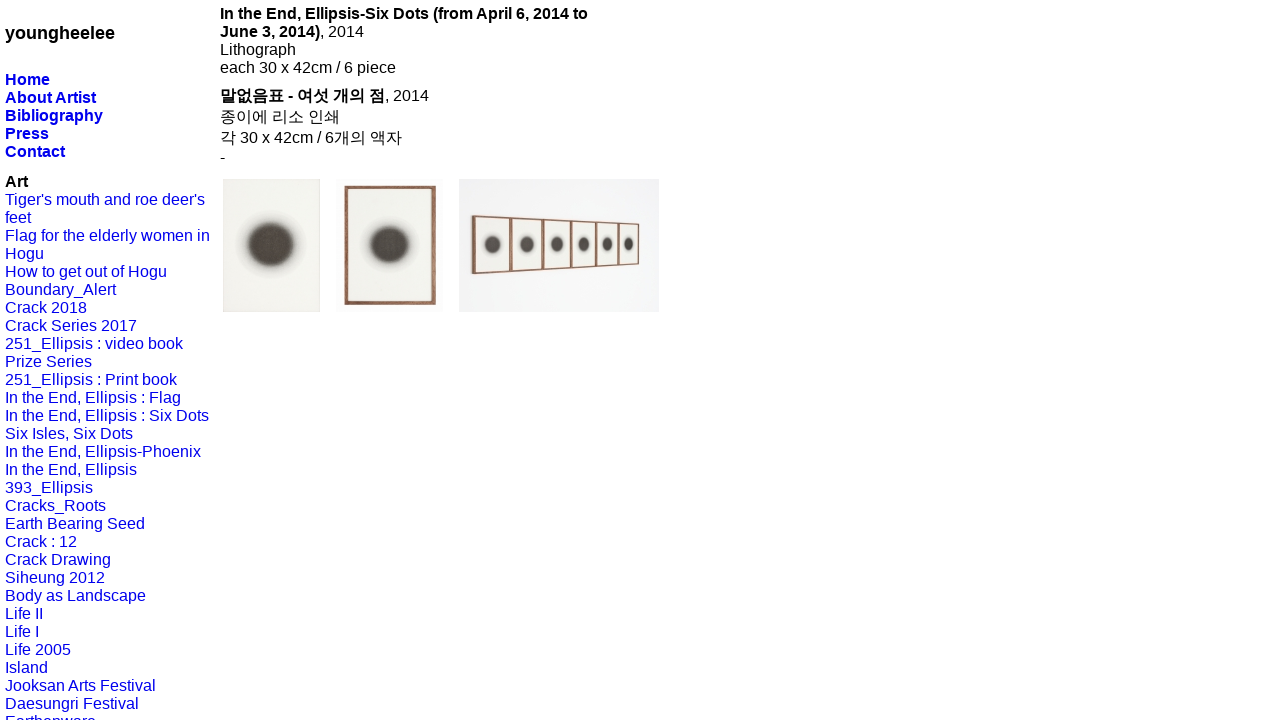

--- FILE ---
content_type: text/html
request_url: http://youngheelee.com/show/in-the-end-ellipsis-six-dots/
body_size: 11240
content:
<!DOCTYPE html PUBLIC "-//W3C//DTD XHTML 1.0 Transitional//EN"
	"http://www.w3.org/TR/xhtml1/DTD/xhtml1-transitional.dtd">

<html xmlns='http://www.w3.org/1999/xhtml' xml:lang='en' lang='en'>
<head>
<meta http-equiv='Content-Type' content='text/html; charset=utf-8'/>

<title>In the End, Ellipsis : Six Dots : youngheelee</title>

<link rel='stylesheet' href='http://youngheelee.com/ndxz-studio/site/sample/style.css' type='text/css' />
<!--[if lte IE 6]>
<link rel='stylesheet' href='http://youngheelee.com/ndxz-studio/site/sample/ie.css' type='text/css' />
<![endif]-->
<style type='text/css'> @import url(http://youngheelee.com/ndxz-studio/site/css/jquery.thickbox.css); </style>

<style type='text/css'>
a.thickbox { border: none; }
a.thickbox img { border: 3px solid #fff; margin: 0 6px 9px 0; }
</style>

<script type='text/javascript' src='http://youngheelee.com/ndxz-studio/site/js/jquery.js'></script>
<script type='text/javascript' src='http://youngheelee.com/ndxz-studio/site/js/cookie.js'></script>
<script type='text/javascript' src='http://youngheelee.com/ndxz-studio/site/js/jquery.thickbox.js'></script>

<script type='text/javascript'>
path = 'http://youngheelee.com/files/gimgs/';

$(document).ready(function()
{
	setTimeout('move_up()', 1);
});
</script>
<script type='text/javascript'>
var loadingAnim = 'http://youngheelee.com/';
</script>


</head>

<body class='section-19'>
<div id='menu'>
<div class='container'>

<p></script></style><br />
<Strong><FONT SIZE=4>youngheelee<br />
</Font><br />
</Strong></p>
<ul>
<li><a href='http://youngheelee.com/' onclick="do_click();"><strong>Home</strong></a></li>
<li><a href='http://youngheelee.com/about-artist/' onclick="do_click();"><strong>About Artist</strong></a></li>
<li><a href='http://youngheelee.com/publication/bibliography/' onclick="do_click();"><strong>Bibliography</strong></a></li>
<li><a href='http://youngheelee.com/ellipses/' onclick="do_click();"><strong>Press</strong></a></li>
<li><a href='http://youngheelee.com/contact/' onclick="do_click();"><strong>Contact</strong></a></li>
</ul>

<ul>
<li class='section-title'><strong>Art</strong></li>
<li><a href='http://youngheelee.com/show/tigers-mouth-and-roe-deers-feet/' onclick="do_click();">Tiger's mouth and roe deer's feet</a></li>
<li><a href='http://youngheelee.com/show/flag-for-the-elderly-women-in-hogu/' onclick="do_click();">Flag for the elderly women in Hogu</a></li>
<li><a href='http://youngheelee.com/show/how-to-get-out-of-hogu/' onclick="do_click();">How to get out of Hogu</a></li>
<li><a href='http://youngheelee.com/show/boundaryalert-/' onclick="do_click();">Boundary_Alert </a></li>
<li><a href='http://youngheelee.com/show/crack-2018/' onclick="do_click();">Crack 2018</a></li>
<li><a href='http://youngheelee.com/show/crack-2017/' onclick="do_click();">Crack Series 2017</a></li>
<li><a href='http://youngheelee.com/show/251ellipsis--video-book-/' onclick="do_click();">251_Ellipsis : video book </a></li>
<li><a href='http://youngheelee.com/show/prize-series/' onclick="do_click();">Prize Series</a></li>
<li><a href='http://youngheelee.com/show/251ellipsis--print-book-/' onclick="do_click();">251_Ellipsis : Print book </a></li>
<li><a href='http://youngheelee.com/show/in-the-end-ellipsis-flag-series/' onclick="do_click();">In the End, Ellipsis : Flag</a></li>
<li class='active'><a href='http://youngheelee.com/show/in-the-end-ellipsis-six-dots/' onclick="do_click();">In the End, Ellipsis : Six Dots</a></li>
<li><a href='http://youngheelee.com/show/six-isles/' onclick="do_click();">Six Isles, Six Dots </a></li>
<li><a href='http://youngheelee.com/show/in-the-end-ellipsis-phoenix-series/' onclick="do_click();">In the End, Ellipsis-Phoenix </a></li>
<li><a href='http://youngheelee.com/show/in-the-end-ellipsis/' onclick="do_click();">In the End, Ellipsis</a></li>
<li><a href='http://youngheelee.com/show/393ellipsis/' onclick="do_click();">393_Ellipsis</a></li>
<li><a href='http://youngheelee.com/crack/---untitled-2012/' onclick="do_click();">Cracks_Roots</a></li>
<li><a href='http://youngheelee.com/---crack--12/----the-earth-bearing-seeds/' onclick="do_click();">Earth Bearing Seed</a></li>
<li><a href='http://youngheelee.com/---crack--12/--crack-2012/' onclick="do_click();">Crack : 12</a></li>
<li><a href='http://youngheelee.com/works/--crack-drawing/' onclick="do_click();">Crack Drawing</a></li>
<li><a href='http://youngheelee.com/---crack--12/-siheung-/' onclick="do_click();">Siheung 2012</a></li>
<li><a href='http://youngheelee.com/---crack--12/--chora/' onclick="do_click();">Body as Landscape </a></li>
<li><a href='http://youngheelee.com/-cracklife/-life/' onclick="do_click();">Life II </a></li>
<li><a href='http://youngheelee.com/show/crack-2011-/' onclick="do_click();">Life I</a></li>
<li><a href='http://youngheelee.com/-cracklife/--life-i/' onclick="do_click();">Life 2005</a></li>
<li><a href='http://youngheelee.com/show/island/' onclick="do_click();">Island</a></li>
<li><a href='http://youngheelee.com/works/installation-1998/' onclick="do_click();">Jooksan Arts Festival</a></li>
<li><a href='http://youngheelee.com/works/installation-1991/' onclick="do_click();">Daesungri Festival</a></li>
<li><a href='http://youngheelee.com/works/earthenware-series-1995/' onclick="do_click();">Earthenware </a></li>
<li><a href='http://youngheelee.com/show/crack-1955/' onclick="do_click();">Crack </a></li>
<li><a href='http://youngheelee.com/works/from-famers-flag-1994/' onclick="do_click();">Farmers’ Flag </a></li>
<li><a href='http://youngheelee.com/works/antenna-series-1993/' onclick="do_click();">Antenna </a></li>
<li><a href='http://youngheelee.com/show/the-memorial-for-the-nameless-artis/' onclick="do_click();">Memorial for the Nameless Artist</a></li>
<li><a href='http://youngheelee.com/works/early-works/' onclick="do_click();">From Earth</a></li>
<li><a href='http://youngheelee.com/show/early-work-/' onclick="do_click();">Early work</a></li>
</ul>

<ul>
<li class='section-title'><strong>Projects</strong></li>
<li><a href='http://youngheelee.com/texts/the-land-of-standing-aside/' onclick="do_click();">The land of standing aside</a></li>
<li><a href='http://youngheelee.com/---crack--12/--about-12/' onclick="do_click();">Crack : 12</a></li>
<li><a href='http://youngheelee.com/texts/k2lc/' onclick="do_click();">K2LC </a></li>
</ul>

<ul>
<li class='section-title'><strong>Exhibitions</strong></li>
<li><a href='http://youngheelee.com/-crack/follow-the-crack/' onclick="do_click();">Follow the Crack</a></li>
<li><a href='http://youngheelee.com/-crack/tigers-mouth-and-roe-deers-feet/' onclick="do_click();">Tiger's mouth and roe deer's feet</a></li>
<li><a href='http://youngheelee.com/-crack/for-elderly-women-in-hogu-/' onclick="do_click();">For elderly women in Hogu </a></li>
<li><a href='http://youngheelee.com/-crack/-41gallery/' onclick="do_click();">Crack 2018</a></li>
<li><a href='http://youngheelee.com/-crack/crack-/' onclick="do_click();">Crack : Fly Hight </a></li>
<li><a href='http://youngheelee.com/-crack/251ellipsis/' onclick="do_click();">251_Ellipsis</a></li>
<li><a href='http://youngheelee.com/-crack/in-the-end-ellipsis/' onclick="do_click();">In the End, Ellipsis</a></li>
<li><a href='http://youngheelee.com/crack/-crack--12/' onclick="do_click();">Crack : 12</a></li>
<li><a href='http://youngheelee.com/-crack/crack12-photo-and-publication/' onclick="do_click();">Crack:12 Photo and Publication</a></li>
<li><a href='http://youngheelee.com/crack/crack-2011/' onclick="do_click();">Crack </a></li>
<li><a href='http://youngheelee.com/works/island-1988/' onclick="do_click();">Island </a></li>
<li><a href='http://youngheelee.com/crack/crack-2005/' onclick="do_click();">Crack 2005</a></li>
<li><a href='http://youngheelee.com/crack/crack-1997/' onclick="do_click();">Excavation II </a></li>
<li><a href='http://youngheelee.com/crack/crack-1995/' onclick="do_click();">Excavation I</a></li>
</ul>

<ul>
<li class='section-title'><strong>Text</strong></li>
<li><a href='http://youngheelee.com/artists-writing/--12--/' onclick="do_click();"><틈>에 대한 12개의 단상 </a></li>
<li><a href='http://youngheelee.com/artists-writing/---seeing-the-familiar/' onclick="do_click();">익숙함을 보는 방법 Seeing the Familiar</a></li>
<li><a href='http://youngheelee.com/artists-writing/--traces-of-time/' onclick="do_click();">시간의 흔적 Traces of Time</a></li>
<li><a href='http://youngheelee.com/artists-writing/--les-trois-terres/' onclick="do_click();">세개의 대지 Les Trois Terres</a></li>
<li><a href='http://youngheelee.com/artists-writing/-island/' onclick="do_click();">섬 Island</a></li>
<li><a href='http://youngheelee.com/artists-writing/-crack---evacuation-/' onclick="do_click();">틈 Crack : 발굴 Evacuation </a></li>
<li><a href='http://youngheelee.com/artists-writing/texts/' onclick="do_click();">Critic</a></li>
</ul>

<ul>
<li class='section-title'><strong>Records</strong></li>
<li><a href='http://youngheelee.com/works/island-drawing/' onclick="do_click();"> 섬 드로잉 Island Drawing</a></li>
<li><a href='http://youngheelee.com/archive/crack-2012/' onclick="do_click();">틈 Crack </a></li>
<li><a href='http://youngheelee.com/archive/-earthenware/' onclick="do_click();">토기 Earthenware</a></li>
<li><a href='http://youngheelee.com/essay/essay-1993/' onclick="do_click();">Crack Series Artist Stantment</a></li>
<li><a href='http://youngheelee.com/-crack/-crack-/' onclick="do_click();">나의 작업에 대하여 About Carck</a></li>
<li><a href='http://youngheelee.com/essay/--reminiscing-about-siheung-studio/' onclick="do_click();">시흥작업실을 추억하다 Reminiscing about Siheung Studio</a></li>
<li><a href='http://youngheelee.com/essay/2012--crack-12-/' onclick="do_click();">2012 프로젝트 <틈 Crack : 12>에 대하여</a></li>
</ul>


<p><FONT SIZE=1>web admin_aam</FONT></p>

<!-- you must provide a link to Indexhibit on your site someplace - thank you -->
<ul>
<li>Built with <a href='http://www.indexhibit.org/'>Indexhibit</a></li>
</ul>

</div>	
</div>	

<div id='content'>
<div class='container'>

<!-- text and image -->
<p><strong>In the End, Ellipsis-Six Dots (from April 6, 2014 to June 3, 2014)</strong>, 2014<br />
Lithograph<br />
each 30 x 42cm / 6 piece</p>

<p><strong>말없음표 - 여섯 개의 점</strong>, 2014<br />
종이에 리소 인쇄<br />
각 30 x 42cm / 6개의 액자<br />
-</p>
<div class='cl'><!-- --></div>
<div id='img-container'>

<a href='http://youngheelee.com/files/gimgs/77_dsc1209a.jpg' title='In the End, Ellipsis-Six Dots ' class='thickbox' rel='gallery-plants'><img src='http://youngheelee.com/files/gimgs/th-77_dsc1209a.jpg' alt='' height='133' /></a>

<a href='http://youngheelee.com/files/gimgs/77_dsc1204a.jpg' title='In the End, Ellipsis-Six Dots ' class='thickbox' rel='gallery-plants'><img src='http://youngheelee.com/files/gimgs/th-77_dsc1204a.jpg' alt='' height='133' /></a>

<a href='http://youngheelee.com/files/gimgs/77_dsc1202a.jpg' title='installation view' class='thickbox' rel='gallery-plants'><img src='http://youngheelee.com/files/gimgs/th-77_dsc1202a.jpg' alt='' height='133' /></a>
</div>

<!-- end text and image -->

</div>
</div>

</body>
</html>

--- FILE ---
content_type: text/css
request_url: http://youngheelee.com/ndxz-studio/site/sample/style.css
body_size: 1161
content:
/**
* CSS
* 
* @version 1.0
* @author Vaska 
* @author Gregory Cadar
*/
* {
	margin: 0;
	padding: 0;
}

body {
	font-size: 16px;
	font-family: Verdana, sans-serif;
	background: #fff;
}

body.section-1 { }
body.section-2 { }
body.section-3 { }

a:link { text-decoration: none; }
a:active { text-decoration: none; }
a:visited { text-decoration: none; color: #666; }
a:hover { text-decoration: underline; }

a img { border: none; }

#menu {
    width: 215px;
    overflow: auto;
    top: 0;
    bottom: 0;
	left: 0;
    position: fixed;
    height: 100%;
	background-color: #fff;
}

#menu ul {
	list-style: none;
	margin: 0 0 12px 0;
}

#menu ul li.section-title { }

#content {
    height: 100%;
    margin: 0 0 0 215px;
    top: 0;
}

.container {
    padding: 5px 5px 25px 5px;
}

#content p { width: 400px; margin-bottom: 9px; }

p {
    margin: 0 0 9px 0;
}

h1 { font-size: 32px; }
h2 { font-size: 24px; }
h3 { font-size: 16px; }
h4 { font-size: 12px; }

#img-container	{ margin: 0; padding: 0; }
#img-container p	{ width: 400px; margin: 0; padding: 0 0 12px 0; }

#once { clear: left; }